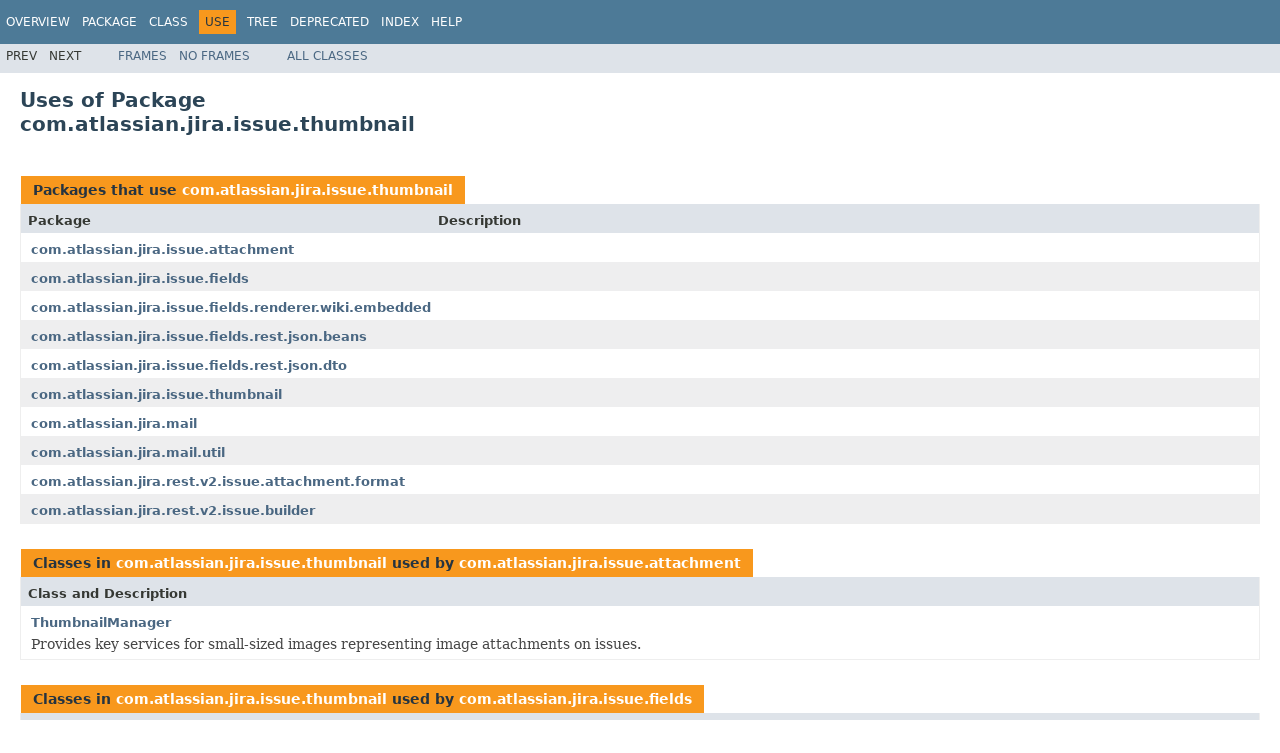

--- FILE ---
content_type: text/html
request_url: https://docs.atlassian.com/software/jira/docs/api/7.11.0/com/atlassian/jira/issue/thumbnail/package-use.html
body_size: 2193
content:
<!DOCTYPE HTML PUBLIC "-//W3C//DTD HTML 4.01 Transitional//EN" "http://www.w3.org/TR/html4/loose.dtd">
<!-- NewPage -->
<html lang="en">
<head>
<!-- Generated by javadoc (1.8.0_144) on Wed Jul 11 08:47:14 UTC 2018 -->
<meta http-equiv="Content-Type" content="text/html; charset=UTF-8">
<title>Uses of Package com.atlassian.jira.issue.thumbnail (Atlassian JIRA - Server 7.11.0 API)</title>
<meta name="date" content="2018-07-11">
<link rel="stylesheet" type="text/css" href="../../../../../stylesheet.css" title="Style">
<script type="text/javascript" src="../../../../../script.js"></script>
   <script type="text/javascript" src="https://atl-global.atlassian.com/js/atl-global.min.js"></script>   <script class="optanon-category-2" type="text/plain">ace.analytics.Initializer.initWithPageAnalytics('BpJ1LB9DeVf9cx42UDsc5VCqZvJQ60dC');</script>   <style>     body .optanon-alert-box-wrapper 
     { 
       width: auto; 
       margin-right: 12px; 
     }   </style>   <script type="text/javascript" src="https://cdn.cookielaw.org/consent/141bbadf-8293-4d74-9552-81ec52e16c66.js"></script>   <script type="text/javascript">   window.addEventListener('load', function () { 
          const toggle = document.createElement('a'); 
          toggle.className = 'optanon-toggle-display'; 
          toggle.innerText = 'View cookie preferences'; 
          toggle.style.cursor = 'pointer';  
          if (document.getElementsByClassName('gc-documentation').length) { 
            toggle.style.marginBottom = '20px'; 
           toggle.style.marginLeft =  '30px'; 
            toggle.style.display = 'inline-block'; 
            const docContent = document.getElementById('doc-content'); 
            docContent.appendChild(toggle); 
          } else if (document.querySelectorAll('nav.wy-nav-side .wy-menu').length) { 
            const sideNavMenu = document.querySelectorAll('nav.wy-nav-side .wy-menu')[0].firstElementChild; 
            sideNavMenu.appendChild(toggle); 
          } else { 
            toggle.style.marginBottom = '20px'; 
            toggle.style.display = 'inline-block'; 
            document.body.appendChild(toggle); 
          } 
        }); 
   
   </script>   </head>
<body>
<script type="text/javascript"><!--
    try {
        if (location.href.indexOf('is-external=true') == -1) {
            parent.document.title="Uses of Package com.atlassian.jira.issue.thumbnail (Atlassian JIRA - Server 7.11.0 API)";
        }
    }
    catch(err) {
    }
//-->
</script>
<noscript>
<div>JavaScript is disabled on your browser.</div>
</noscript>
<!-- ========= START OF TOP NAVBAR ======= -->
<div class="topNav"><a name="navbar.top">
<!--   -->
</a>
<div class="skipNav"><a href="#skip.navbar.top" title="Skip navigation links">Skip navigation links</a></div>
<a name="navbar.top.firstrow">
<!--   -->
</a>
<ul class="navList" title="Navigation">
<li><a href="../../../../../overview-summary.html">Overview</a></li>
<li><a href="package-summary.html">Package</a></li>
<li>Class</li>
<li class="navBarCell1Rev">Use</li>
<li><a href="package-tree.html">Tree</a></li>
<li><a href="../../../../../deprecated-list.html">Deprecated</a></li>
<li><a href="../../../../../index-all.html">Index</a></li>
<li><a href="../../../../../help-doc.html">Help</a></li>
</ul>
</div>
<div class="subNav">
<ul class="navList">
<li>Prev</li>
<li>Next</li>
</ul>
<ul class="navList">
<li><a href="../../../../../index.html?com/atlassian/jira/issue/thumbnail/package-use.html" target="_top">Frames</a></li>
<li><a href="package-use.html" target="_top">No&nbsp;Frames</a></li>
</ul>
<ul class="navList" id="allclasses_navbar_top">
<li><a href="../../../../../allclasses-noframe.html">All&nbsp;Classes</a></li>
</ul>
<div>
<script type="text/javascript"><!--
  allClassesLink = document.getElementById("allclasses_navbar_top");
  if(window==top) {
    allClassesLink.style.display = "block";
  }
  else {
    allClassesLink.style.display = "none";
  }
  //-->
</script>
</div>
<a name="skip.navbar.top">
<!--   -->
</a></div>
<!-- ========= END OF TOP NAVBAR ========= -->
<div class="header">
<h1 title="Uses of Package com.atlassian.jira.issue.thumbnail" class="title">Uses of Package<br>com.atlassian.jira.issue.thumbnail</h1>
</div>
<div class="contentContainer">
<ul class="blockList">
<li class="blockList">
<table class="useSummary" border="0" cellpadding="3" cellspacing="0" summary="Use table, listing packages, and an explanation">
<caption><span>Packages that use <a href="../../../../../com/atlassian/jira/issue/thumbnail/package-summary.html">com.atlassian.jira.issue.thumbnail</a></span><span class="tabEnd">&nbsp;</span></caption>
<tr>
<th class="colFirst" scope="col">Package</th>
<th class="colLast" scope="col">Description</th>
</tr>
<tbody>
<tr class="altColor">
<td class="colFirst"><a href="#com.atlassian.jira.issue.attachment">com.atlassian.jira.issue.attachment</a></td>
<td class="colLast">&nbsp;</td>
</tr>
<tr class="rowColor">
<td class="colFirst"><a href="#com.atlassian.jira.issue.fields">com.atlassian.jira.issue.fields</a></td>
<td class="colLast">&nbsp;</td>
</tr>
<tr class="altColor">
<td class="colFirst"><a href="#com.atlassian.jira.issue.fields.renderer.wiki.embedded">com.atlassian.jira.issue.fields.renderer.wiki.embedded</a></td>
<td class="colLast">&nbsp;</td>
</tr>
<tr class="rowColor">
<td class="colFirst"><a href="#com.atlassian.jira.issue.fields.rest.json.beans">com.atlassian.jira.issue.fields.rest.json.beans</a></td>
<td class="colLast">&nbsp;</td>
</tr>
<tr class="altColor">
<td class="colFirst"><a href="#com.atlassian.jira.issue.fields.rest.json.dto">com.atlassian.jira.issue.fields.rest.json.dto</a></td>
<td class="colLast">&nbsp;</td>
</tr>
<tr class="rowColor">
<td class="colFirst"><a href="#com.atlassian.jira.issue.thumbnail">com.atlassian.jira.issue.thumbnail</a></td>
<td class="colLast">&nbsp;</td>
</tr>
<tr class="altColor">
<td class="colFirst"><a href="#com.atlassian.jira.mail">com.atlassian.jira.mail</a></td>
<td class="colLast">&nbsp;</td>
</tr>
<tr class="rowColor">
<td class="colFirst"><a href="#com.atlassian.jira.mail.util">com.atlassian.jira.mail.util</a></td>
<td class="colLast">&nbsp;</td>
</tr>
<tr class="altColor">
<td class="colFirst"><a href="#com.atlassian.jira.rest.v2.issue.attachment.format">com.atlassian.jira.rest.v2.issue.attachment.format</a></td>
<td class="colLast">&nbsp;</td>
</tr>
<tr class="rowColor">
<td class="colFirst"><a href="#com.atlassian.jira.rest.v2.issue.builder">com.atlassian.jira.rest.v2.issue.builder</a></td>
<td class="colLast">&nbsp;</td>
</tr>
</tbody>
</table>
</li>
<li class="blockList"><a name="com.atlassian.jira.issue.attachment">
<!--   -->
</a>
<table class="useSummary" border="0" cellpadding="3" cellspacing="0" summary="Use table, listing classes, and an explanation">
<caption><span>Classes in <a href="../../../../../com/atlassian/jira/issue/thumbnail/package-summary.html">com.atlassian.jira.issue.thumbnail</a> used by <a href="../../../../../com/atlassian/jira/issue/attachment/package-summary.html">com.atlassian.jira.issue.attachment</a></span><span class="tabEnd">&nbsp;</span></caption>
<tr>
<th class="colOne" scope="col">Class and Description</th>
</tr>
<tbody>
<tr class="altColor">
<td class="colOne"><a href="../../../../../com/atlassian/jira/issue/thumbnail/class-use/ThumbnailManager.html#com.atlassian.jira.issue.attachment">ThumbnailManager</a>
<div class="block">Provides key services for small-sized images representing image attachments on issues.</div>
</td>
</tr>
</tbody>
</table>
</li>
<li class="blockList"><a name="com.atlassian.jira.issue.fields">
<!--   -->
</a>
<table class="useSummary" border="0" cellpadding="3" cellspacing="0" summary="Use table, listing classes, and an explanation">
<caption><span>Classes in <a href="../../../../../com/atlassian/jira/issue/thumbnail/package-summary.html">com.atlassian.jira.issue.thumbnail</a> used by <a href="../../../../../com/atlassian/jira/issue/fields/package-summary.html">com.atlassian.jira.issue.fields</a></span><span class="tabEnd">&nbsp;</span></caption>
<tr>
<th class="colOne" scope="col">Class and Description</th>
</tr>
<tbody>
<tr class="altColor">
<td class="colOne"><a href="../../../../../com/atlassian/jira/issue/thumbnail/class-use/ThumbnailManager.html#com.atlassian.jira.issue.fields">ThumbnailManager</a>
<div class="block">Provides key services for small-sized images representing image attachments on issues.</div>
</td>
</tr>
</tbody>
</table>
</li>
<li class="blockList"><a name="com.atlassian.jira.issue.fields.renderer.wiki.embedded">
<!--   -->
</a>
<table class="useSummary" border="0" cellpadding="3" cellspacing="0" summary="Use table, listing classes, and an explanation">
<caption><span>Classes in <a href="../../../../../com/atlassian/jira/issue/thumbnail/package-summary.html">com.atlassian.jira.issue.thumbnail</a> used by <a href="../../../../../com/atlassian/jira/issue/fields/renderer/wiki/embedded/package-summary.html">com.atlassian.jira.issue.fields.renderer.wiki.embedded</a></span><span class="tabEnd">&nbsp;</span></caption>
<tr>
<th class="colOne" scope="col">Class and Description</th>
</tr>
<tbody>
<tr class="altColor">
<td class="colOne"><a href="../../../../../com/atlassian/jira/issue/thumbnail/class-use/ThumbnailManager.html#com.atlassian.jira.issue.fields.renderer.wiki.embedded">ThumbnailManager</a>
<div class="block">Provides key services for small-sized images representing image attachments on issues.</div>
</td>
</tr>
</tbody>
</table>
</li>
<li class="blockList"><a name="com.atlassian.jira.issue.fields.rest.json.beans">
<!--   -->
</a>
<table class="useSummary" border="0" cellpadding="3" cellspacing="0" summary="Use table, listing classes, and an explanation">
<caption><span>Classes in <a href="../../../../../com/atlassian/jira/issue/thumbnail/package-summary.html">com.atlassian.jira.issue.thumbnail</a> used by <a href="../../../../../com/atlassian/jira/issue/fields/rest/json/beans/package-summary.html">com.atlassian.jira.issue.fields.rest.json.beans</a></span><span class="tabEnd">&nbsp;</span></caption>
<tr>
<th class="colOne" scope="col">Class and Description</th>
</tr>
<tbody>
<tr class="altColor">
<td class="colOne"><a href="../../../../../com/atlassian/jira/issue/thumbnail/class-use/ThumbnailManager.html#com.atlassian.jira.issue.fields.rest.json.beans">ThumbnailManager</a>
<div class="block">Provides key services for small-sized images representing image attachments on issues.</div>
</td>
</tr>
</tbody>
</table>
</li>
<li class="blockList"><a name="com.atlassian.jira.issue.fields.rest.json.dto">
<!--   -->
</a>
<table class="useSummary" border="0" cellpadding="3" cellspacing="0" summary="Use table, listing classes, and an explanation">
<caption><span>Classes in <a href="../../../../../com/atlassian/jira/issue/thumbnail/package-summary.html">com.atlassian.jira.issue.thumbnail</a> used by <a href="../../../../../com/atlassian/jira/issue/fields/rest/json/dto/package-summary.html">com.atlassian.jira.issue.fields.rest.json.dto</a></span><span class="tabEnd">&nbsp;</span></caption>
<tr>
<th class="colOne" scope="col">Class and Description</th>
</tr>
<tbody>
<tr class="altColor">
<td class="colOne"><a href="../../../../../com/atlassian/jira/issue/thumbnail/class-use/ThumbnailManager.html#com.atlassian.jira.issue.fields.rest.json.dto">ThumbnailManager</a>
<div class="block">Provides key services for small-sized images representing image attachments on issues.</div>
</td>
</tr>
</tbody>
</table>
</li>
<li class="blockList"><a name="com.atlassian.jira.issue.thumbnail">
<!--   -->
</a>
<table class="useSummary" border="0" cellpadding="3" cellspacing="0" summary="Use table, listing classes, and an explanation">
<caption><span>Classes in <a href="../../../../../com/atlassian/jira/issue/thumbnail/package-summary.html">com.atlassian.jira.issue.thumbnail</a> used by <a href="../../../../../com/atlassian/jira/issue/thumbnail/package-summary.html">com.atlassian.jira.issue.thumbnail</a></span><span class="tabEnd">&nbsp;</span></caption>
<tr>
<th class="colOne" scope="col">Class and Description</th>
</tr>
<tbody>
<tr class="altColor">
<td class="colOne"><a href="../../../../../com/atlassian/jira/issue/thumbnail/class-use/ThumbnailedImage.html#com.atlassian.jira.issue.thumbnail">ThumbnailedImage</a>
<div class="block">JIRA-specific thunbnailed image interface.</div>
</td>
</tr>
<tr class="rowColor">
<td class="colOne"><a href="../../../../../com/atlassian/jira/issue/thumbnail/class-use/ThumbnailManager.html#com.atlassian.jira.issue.thumbnail">ThumbnailManager</a>
<div class="block">Provides key services for small-sized images representing image attachments on issues.</div>
</td>
</tr>
</tbody>
</table>
</li>
<li class="blockList"><a name="com.atlassian.jira.mail">
<!--   -->
</a>
<table class="useSummary" border="0" cellpadding="3" cellspacing="0" summary="Use table, listing classes, and an explanation">
<caption><span>Classes in <a href="../../../../../com/atlassian/jira/issue/thumbnail/package-summary.html">com.atlassian.jira.issue.thumbnail</a> used by <a href="../../../../../com/atlassian/jira/mail/package-summary.html">com.atlassian.jira.mail</a></span><span class="tabEnd">&nbsp;</span></caption>
<tr>
<th class="colOne" scope="col">Class and Description</th>
</tr>
<tbody>
<tr class="altColor">
<td class="colOne"><a href="../../../../../com/atlassian/jira/issue/thumbnail/class-use/ThumbnailManager.html#com.atlassian.jira.mail">ThumbnailManager</a>
<div class="block">Provides key services for small-sized images representing image attachments on issues.</div>
</td>
</tr>
</tbody>
</table>
</li>
<li class="blockList"><a name="com.atlassian.jira.mail.util">
<!--   -->
</a>
<table class="useSummary" border="0" cellpadding="3" cellspacing="0" summary="Use table, listing classes, and an explanation">
<caption><span>Classes in <a href="../../../../../com/atlassian/jira/issue/thumbnail/package-summary.html">com.atlassian.jira.issue.thumbnail</a> used by <a href="../../../../../com/atlassian/jira/mail/util/package-summary.html">com.atlassian.jira.mail.util</a></span><span class="tabEnd">&nbsp;</span></caption>
<tr>
<th class="colOne" scope="col">Class and Description</th>
</tr>
<tbody>
<tr class="altColor">
<td class="colOne"><a href="../../../../../com/atlassian/jira/issue/thumbnail/class-use/ThumbnailManager.html#com.atlassian.jira.mail.util">ThumbnailManager</a>
<div class="block">Provides key services for small-sized images representing image attachments on issues.</div>
</td>
</tr>
</tbody>
</table>
</li>
<li class="blockList"><a name="com.atlassian.jira.rest.v2.issue.attachment.format">
<!--   -->
</a>
<table class="useSummary" border="0" cellpadding="3" cellspacing="0" summary="Use table, listing classes, and an explanation">
<caption><span>Classes in <a href="../../../../../com/atlassian/jira/issue/thumbnail/package-summary.html">com.atlassian.jira.issue.thumbnail</a> used by <a href="../../../../../com/atlassian/jira/rest/v2/issue/attachment/format/package-summary.html">com.atlassian.jira.rest.v2.issue.attachment.format</a></span><span class="tabEnd">&nbsp;</span></caption>
<tr>
<th class="colOne" scope="col">Class and Description</th>
</tr>
<tbody>
<tr class="altColor">
<td class="colOne"><a href="../../../../../com/atlassian/jira/issue/thumbnail/class-use/ThumbnailManager.html#com.atlassian.jira.rest.v2.issue.attachment.format">ThumbnailManager</a>
<div class="block">Provides key services for small-sized images representing image attachments on issues.</div>
</td>
</tr>
</tbody>
</table>
</li>
<li class="blockList"><a name="com.atlassian.jira.rest.v2.issue.builder">
<!--   -->
</a>
<table class="useSummary" border="0" cellpadding="3" cellspacing="0" summary="Use table, listing classes, and an explanation">
<caption><span>Classes in <a href="../../../../../com/atlassian/jira/issue/thumbnail/package-summary.html">com.atlassian.jira.issue.thumbnail</a> used by <a href="../../../../../com/atlassian/jira/rest/v2/issue/builder/package-summary.html">com.atlassian.jira.rest.v2.issue.builder</a></span><span class="tabEnd">&nbsp;</span></caption>
<tr>
<th class="colOne" scope="col">Class and Description</th>
</tr>
<tbody>
<tr class="altColor">
<td class="colOne"><a href="../../../../../com/atlassian/jira/issue/thumbnail/class-use/ThumbnailManager.html#com.atlassian.jira.rest.v2.issue.builder">ThumbnailManager</a>
<div class="block">Provides key services for small-sized images representing image attachments on issues.</div>
</td>
</tr>
</tbody>
</table>
</li>
</ul>
</div>
<!-- ======= START OF BOTTOM NAVBAR ====== -->
<div class="bottomNav"><a name="navbar.bottom">
<!--   -->
</a>
<div class="skipNav"><a href="#skip.navbar.bottom" title="Skip navigation links">Skip navigation links</a></div>
<a name="navbar.bottom.firstrow">
<!--   -->
</a>
<ul class="navList" title="Navigation">
<li><a href="../../../../../overview-summary.html">Overview</a></li>
<li><a href="package-summary.html">Package</a></li>
<li>Class</li>
<li class="navBarCell1Rev">Use</li>
<li><a href="package-tree.html">Tree</a></li>
<li><a href="../../../../../deprecated-list.html">Deprecated</a></li>
<li><a href="../../../../../index-all.html">Index</a></li>
<li><a href="../../../../../help-doc.html">Help</a></li>
</ul>
</div>
<div class="subNav">
<ul class="navList">
<li>Prev</li>
<li>Next</li>
</ul>
<ul class="navList">
<li><a href="../../../../../index.html?com/atlassian/jira/issue/thumbnail/package-use.html" target="_top">Frames</a></li>
<li><a href="package-use.html" target="_top">No&nbsp;Frames</a></li>
</ul>
<ul class="navList" id="allclasses_navbar_bottom">
<li><a href="../../../../../allclasses-noframe.html">All&nbsp;Classes</a></li>
</ul>
<div>
<script type="text/javascript"><!--
  allClassesLink = document.getElementById("allclasses_navbar_bottom");
  if(window==top) {
    allClassesLink.style.display = "block";
  }
  else {
    allClassesLink.style.display = "none";
  }
  //-->
</script>
</div>
<a name="skip.navbar.bottom">
<!--   -->
</a></div>
<!-- ======== END OF BOTTOM NAVBAR ======= -->
<p class="legalCopy"><small>Copyright &#169; 2002-2018 <a href="https://www.atlassian.com/">Atlassian</a>. All Rights Reserved.</small></p>
</body>
</html>
